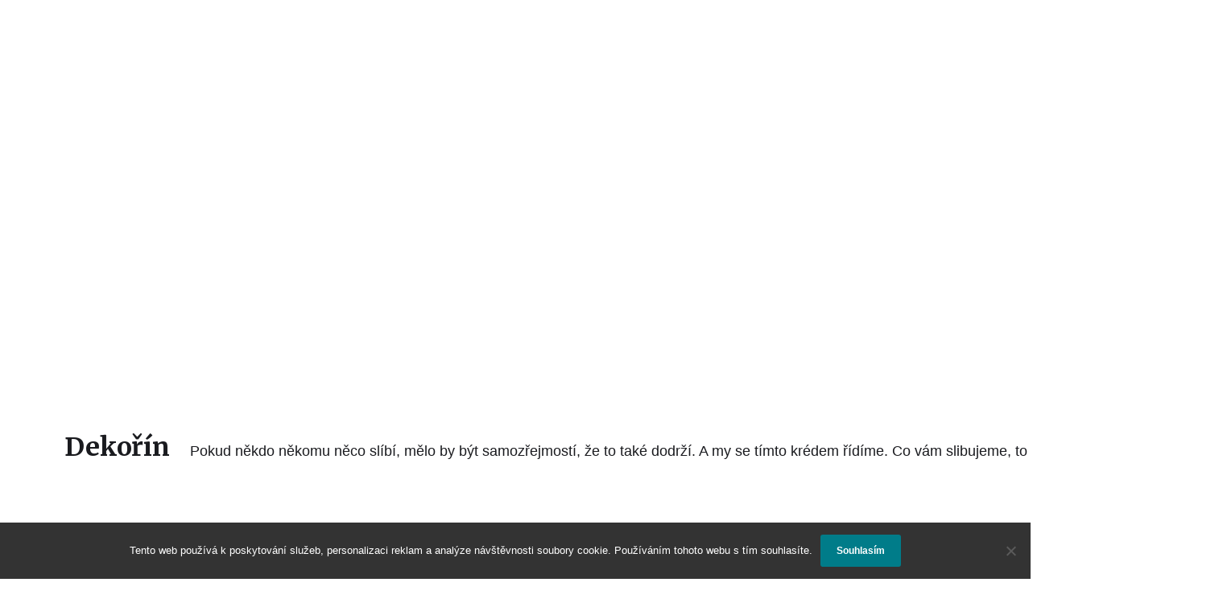

--- FILE ---
content_type: text/html; charset=UTF-8
request_url: https://www.dekorin.cz/mestska-elektrokola-pro-kazdodenni-i-prilezitostny-provoz/
body_size: 9852
content:
<!DOCTYPE html>

<html class="no-js" lang="cs">

	<head>

		<meta http-equiv="content-type" content="text/html" charset="UTF-8" />
		<meta name="viewport" content="width=device-width, initial-scale=1.0" >

		<link rel="profile" href="http://gmpg.org/xfn/11">

		<meta name='robots' content='index, follow, max-image-preview:large, max-snippet:-1, max-video-preview:-1' />
	<style>img:is([sizes="auto" i], [sizes^="auto," i]) { contain-intrinsic-size: 3000px 1500px }</style>
	
	<!-- This site is optimized with the Yoast SEO plugin v26.3 - https://yoast.com/wordpress/plugins/seo/ -->
	<title>Městská elektrokola pro každodenní i příležitostný provoz</title>
	<meta name="description" content="Kola s přídavným elektrickým pohonem začala plnit regály a sklady obchodů poměrně nedávno. Tím hlavním důvodem k masové výrobě byla možnost využít technologií tzv. lithium - iontových článků, jejichž dostatečná kapacita a nízká hmotnost byla pro praktický provoz elektrokol dostačující." />
	<link rel="canonical" href="https://www.dekorin.cz/mestska-elektrokola-pro-kazdodenni-i-prilezitostny-provoz/" />
	<meta property="og:locale" content="cs_CZ" />
	<meta property="og:type" content="article" />
	<meta property="og:title" content="Městská elektrokola pro každodenní i příležitostný provoz" />
	<meta property="og:description" content="Kola s přídavným elektrickým pohonem začala plnit regály a sklady obchodů poměrně nedávno. Tím hlavním důvodem k masové výrobě byla možnost využít technologií tzv. lithium - iontových článků, jejichž dostatečná kapacita a nízká hmotnost byla pro praktický provoz elektrokol dostačující." />
	<meta property="og:url" content="https://www.dekorin.cz/mestska-elektrokola-pro-kazdodenni-i-prilezitostny-provoz/" />
	<meta property="og:site_name" content="Dekořín" />
	<meta property="article:published_time" content="2018-02-22T07:46:55+00:00" />
	<meta property="article:modified_time" content="2023-05-15T05:25:48+00:00" />
	<meta name="twitter:card" content="summary_large_image" />
	<meta name="twitter:label1" content="Napsal(a)" />
	<meta name="twitter:data1" content="" />
	<meta name="twitter:label2" content="Odhadovaná doba čtení" />
	<meta name="twitter:data2" content="2 minuty" />
	<!-- / Yoast SEO plugin. -->


<style id='classic-theme-styles-inline-css' type='text/css'>
/*! This file is auto-generated */
.wp-block-button__link{color:#fff;background-color:#32373c;border-radius:9999px;box-shadow:none;text-decoration:none;padding:calc(.667em + 2px) calc(1.333em + 2px);font-size:1.125em}.wp-block-file__button{background:#32373c;color:#fff;text-decoration:none}
</style>
<style id='global-styles-inline-css' type='text/css'>
:root{--wp--preset--aspect-ratio--square: 1;--wp--preset--aspect-ratio--4-3: 4/3;--wp--preset--aspect-ratio--3-4: 3/4;--wp--preset--aspect-ratio--3-2: 3/2;--wp--preset--aspect-ratio--2-3: 2/3;--wp--preset--aspect-ratio--16-9: 16/9;--wp--preset--aspect-ratio--9-16: 9/16;--wp--preset--color--black: #000000;--wp--preset--color--cyan-bluish-gray: #abb8c3;--wp--preset--color--white: #ffffff;--wp--preset--color--pale-pink: #f78da7;--wp--preset--color--vivid-red: #cf2e2e;--wp--preset--color--luminous-vivid-orange: #ff6900;--wp--preset--color--luminous-vivid-amber: #fcb900;--wp--preset--color--light-green-cyan: #7bdcb5;--wp--preset--color--vivid-green-cyan: #00d084;--wp--preset--color--pale-cyan-blue: #8ed1fc;--wp--preset--color--vivid-cyan-blue: #0693e3;--wp--preset--color--vivid-purple: #9b51e0;--wp--preset--color--accent: #007C89;--wp--preset--color--primary: #1A1B1F;--wp--preset--color--secondary: #747579;--wp--preset--color--border: #E1E1E3;--wp--preset--color--light-background: #F1F1F3;--wp--preset--color--background: #FFFFFF;--wp--preset--gradient--vivid-cyan-blue-to-vivid-purple: linear-gradient(135deg,rgba(6,147,227,1) 0%,rgb(155,81,224) 100%);--wp--preset--gradient--light-green-cyan-to-vivid-green-cyan: linear-gradient(135deg,rgb(122,220,180) 0%,rgb(0,208,130) 100%);--wp--preset--gradient--luminous-vivid-amber-to-luminous-vivid-orange: linear-gradient(135deg,rgba(252,185,0,1) 0%,rgba(255,105,0,1) 100%);--wp--preset--gradient--luminous-vivid-orange-to-vivid-red: linear-gradient(135deg,rgba(255,105,0,1) 0%,rgb(207,46,46) 100%);--wp--preset--gradient--very-light-gray-to-cyan-bluish-gray: linear-gradient(135deg,rgb(238,238,238) 0%,rgb(169,184,195) 100%);--wp--preset--gradient--cool-to-warm-spectrum: linear-gradient(135deg,rgb(74,234,220) 0%,rgb(151,120,209) 20%,rgb(207,42,186) 40%,rgb(238,44,130) 60%,rgb(251,105,98) 80%,rgb(254,248,76) 100%);--wp--preset--gradient--blush-light-purple: linear-gradient(135deg,rgb(255,206,236) 0%,rgb(152,150,240) 100%);--wp--preset--gradient--blush-bordeaux: linear-gradient(135deg,rgb(254,205,165) 0%,rgb(254,45,45) 50%,rgb(107,0,62) 100%);--wp--preset--gradient--luminous-dusk: linear-gradient(135deg,rgb(255,203,112) 0%,rgb(199,81,192) 50%,rgb(65,88,208) 100%);--wp--preset--gradient--pale-ocean: linear-gradient(135deg,rgb(255,245,203) 0%,rgb(182,227,212) 50%,rgb(51,167,181) 100%);--wp--preset--gradient--electric-grass: linear-gradient(135deg,rgb(202,248,128) 0%,rgb(113,206,126) 100%);--wp--preset--gradient--midnight: linear-gradient(135deg,rgb(2,3,129) 0%,rgb(40,116,252) 100%);--wp--preset--font-size--small: 16px;--wp--preset--font-size--medium: 20px;--wp--preset--font-size--large: 24px;--wp--preset--font-size--x-large: 42px;--wp--preset--font-size--regular: 18px;--wp--preset--font-size--larger: 32px;--wp--preset--spacing--20: 0.44rem;--wp--preset--spacing--30: 0.67rem;--wp--preset--spacing--40: 1rem;--wp--preset--spacing--50: 1.5rem;--wp--preset--spacing--60: 2.25rem;--wp--preset--spacing--70: 3.38rem;--wp--preset--spacing--80: 5.06rem;--wp--preset--shadow--natural: 6px 6px 9px rgba(0, 0, 0, 0.2);--wp--preset--shadow--deep: 12px 12px 50px rgba(0, 0, 0, 0.4);--wp--preset--shadow--sharp: 6px 6px 0px rgba(0, 0, 0, 0.2);--wp--preset--shadow--outlined: 6px 6px 0px -3px rgba(255, 255, 255, 1), 6px 6px rgba(0, 0, 0, 1);--wp--preset--shadow--crisp: 6px 6px 0px rgba(0, 0, 0, 1);}:where(.is-layout-flex){gap: 0.5em;}:where(.is-layout-grid){gap: 0.5em;}body .is-layout-flex{display: flex;}.is-layout-flex{flex-wrap: wrap;align-items: center;}.is-layout-flex > :is(*, div){margin: 0;}body .is-layout-grid{display: grid;}.is-layout-grid > :is(*, div){margin: 0;}:where(.wp-block-columns.is-layout-flex){gap: 2em;}:where(.wp-block-columns.is-layout-grid){gap: 2em;}:where(.wp-block-post-template.is-layout-flex){gap: 1.25em;}:where(.wp-block-post-template.is-layout-grid){gap: 1.25em;}.has-black-color{color: var(--wp--preset--color--black) !important;}.has-cyan-bluish-gray-color{color: var(--wp--preset--color--cyan-bluish-gray) !important;}.has-white-color{color: var(--wp--preset--color--white) !important;}.has-pale-pink-color{color: var(--wp--preset--color--pale-pink) !important;}.has-vivid-red-color{color: var(--wp--preset--color--vivid-red) !important;}.has-luminous-vivid-orange-color{color: var(--wp--preset--color--luminous-vivid-orange) !important;}.has-luminous-vivid-amber-color{color: var(--wp--preset--color--luminous-vivid-amber) !important;}.has-light-green-cyan-color{color: var(--wp--preset--color--light-green-cyan) !important;}.has-vivid-green-cyan-color{color: var(--wp--preset--color--vivid-green-cyan) !important;}.has-pale-cyan-blue-color{color: var(--wp--preset--color--pale-cyan-blue) !important;}.has-vivid-cyan-blue-color{color: var(--wp--preset--color--vivid-cyan-blue) !important;}.has-vivid-purple-color{color: var(--wp--preset--color--vivid-purple) !important;}.has-black-background-color{background-color: var(--wp--preset--color--black) !important;}.has-cyan-bluish-gray-background-color{background-color: var(--wp--preset--color--cyan-bluish-gray) !important;}.has-white-background-color{background-color: var(--wp--preset--color--white) !important;}.has-pale-pink-background-color{background-color: var(--wp--preset--color--pale-pink) !important;}.has-vivid-red-background-color{background-color: var(--wp--preset--color--vivid-red) !important;}.has-luminous-vivid-orange-background-color{background-color: var(--wp--preset--color--luminous-vivid-orange) !important;}.has-luminous-vivid-amber-background-color{background-color: var(--wp--preset--color--luminous-vivid-amber) !important;}.has-light-green-cyan-background-color{background-color: var(--wp--preset--color--light-green-cyan) !important;}.has-vivid-green-cyan-background-color{background-color: var(--wp--preset--color--vivid-green-cyan) !important;}.has-pale-cyan-blue-background-color{background-color: var(--wp--preset--color--pale-cyan-blue) !important;}.has-vivid-cyan-blue-background-color{background-color: var(--wp--preset--color--vivid-cyan-blue) !important;}.has-vivid-purple-background-color{background-color: var(--wp--preset--color--vivid-purple) !important;}.has-black-border-color{border-color: var(--wp--preset--color--black) !important;}.has-cyan-bluish-gray-border-color{border-color: var(--wp--preset--color--cyan-bluish-gray) !important;}.has-white-border-color{border-color: var(--wp--preset--color--white) !important;}.has-pale-pink-border-color{border-color: var(--wp--preset--color--pale-pink) !important;}.has-vivid-red-border-color{border-color: var(--wp--preset--color--vivid-red) !important;}.has-luminous-vivid-orange-border-color{border-color: var(--wp--preset--color--luminous-vivid-orange) !important;}.has-luminous-vivid-amber-border-color{border-color: var(--wp--preset--color--luminous-vivid-amber) !important;}.has-light-green-cyan-border-color{border-color: var(--wp--preset--color--light-green-cyan) !important;}.has-vivid-green-cyan-border-color{border-color: var(--wp--preset--color--vivid-green-cyan) !important;}.has-pale-cyan-blue-border-color{border-color: var(--wp--preset--color--pale-cyan-blue) !important;}.has-vivid-cyan-blue-border-color{border-color: var(--wp--preset--color--vivid-cyan-blue) !important;}.has-vivid-purple-border-color{border-color: var(--wp--preset--color--vivid-purple) !important;}.has-vivid-cyan-blue-to-vivid-purple-gradient-background{background: var(--wp--preset--gradient--vivid-cyan-blue-to-vivid-purple) !important;}.has-light-green-cyan-to-vivid-green-cyan-gradient-background{background: var(--wp--preset--gradient--light-green-cyan-to-vivid-green-cyan) !important;}.has-luminous-vivid-amber-to-luminous-vivid-orange-gradient-background{background: var(--wp--preset--gradient--luminous-vivid-amber-to-luminous-vivid-orange) !important;}.has-luminous-vivid-orange-to-vivid-red-gradient-background{background: var(--wp--preset--gradient--luminous-vivid-orange-to-vivid-red) !important;}.has-very-light-gray-to-cyan-bluish-gray-gradient-background{background: var(--wp--preset--gradient--very-light-gray-to-cyan-bluish-gray) !important;}.has-cool-to-warm-spectrum-gradient-background{background: var(--wp--preset--gradient--cool-to-warm-spectrum) !important;}.has-blush-light-purple-gradient-background{background: var(--wp--preset--gradient--blush-light-purple) !important;}.has-blush-bordeaux-gradient-background{background: var(--wp--preset--gradient--blush-bordeaux) !important;}.has-luminous-dusk-gradient-background{background: var(--wp--preset--gradient--luminous-dusk) !important;}.has-pale-ocean-gradient-background{background: var(--wp--preset--gradient--pale-ocean) !important;}.has-electric-grass-gradient-background{background: var(--wp--preset--gradient--electric-grass) !important;}.has-midnight-gradient-background{background: var(--wp--preset--gradient--midnight) !important;}.has-small-font-size{font-size: var(--wp--preset--font-size--small) !important;}.has-medium-font-size{font-size: var(--wp--preset--font-size--medium) !important;}.has-large-font-size{font-size: var(--wp--preset--font-size--large) !important;}.has-x-large-font-size{font-size: var(--wp--preset--font-size--x-large) !important;}
:where(.wp-block-post-template.is-layout-flex){gap: 1.25em;}:where(.wp-block-post-template.is-layout-grid){gap: 1.25em;}
:where(.wp-block-columns.is-layout-flex){gap: 2em;}:where(.wp-block-columns.is-layout-grid){gap: 2em;}
:root :where(.wp-block-pullquote){font-size: 1.5em;line-height: 1.6;}
</style>
<link rel='stylesheet' id='cookie-notice-front-css' href='https://www.dekorin.cz/wp-content/plugins/cookie-notice/css/front.min.css?ver=2.5.8' type='text/css' media='all' />
<link rel='stylesheet' id='kk-star-ratings-css' href='https://www.dekorin.cz/wp-content/plugins/kk-star-ratings/src/core/public/css/kk-star-ratings.min.css?ver=5.4.10.2' type='text/css' media='all' />
<link rel='stylesheet' id='chaplin_google_fonts-css' href='//fonts.googleapis.com/css?family=Merriweather%3A400%2C700%2C400italic%2C700italic&#038;ver=1' type='text/css' media='all' />
<link rel='stylesheet' id='chaplin_style-css' href='https://www.dekorin.cz/wp-content/themes/chaplin/style.css?ver=1.0.1' type='text/css' media='all' />
<style id='chaplin_style-inline-css' type='text/css'>
h1, h2, h3, h4, h5, h6, .faux-heading { font-family: Merriweather, Georgia, "Times New Roman", Times, serif; }
</style>
<script type="text/javascript" src="https://www.dekorin.cz/wp-includes/js/jquery/jquery.min.js?ver=3.7.1" id="jquery-core-js"></script>
<script type="text/javascript" src="https://www.dekorin.cz/wp-includes/js/jquery/jquery-migrate.min.js?ver=3.4.1" id="jquery-migrate-js"></script>
<script type="text/javascript" src="https://www.dekorin.cz/wp-includes/js/imagesloaded.min.js?ver=5.0.0" id="imagesloaded-js"></script>
<script type="text/javascript" id="chaplin_construct-js-extra">
/* <![CDATA[ */
var chaplin_ajax_load_more = {"ajaxurl":"https:\/\/www.dekorin.cz\/wp-admin\/admin-ajax.php"};
/* ]]> */
</script>
<script type="text/javascript" src="https://www.dekorin.cz/wp-content/themes/chaplin/assets/js/construct.js?ver=1.0.1" id="chaplin_construct-js"></script>
<link rel="alternate" type="application/ld+json" href="https://www.dekorin.cz/mestska-elektrokola-pro-kazdodenni-i-prilezitostny-provoz/?format=application/ld+json" title="Structured Descriptor Document (JSON-LD format)"><script type="application/ld+json" data-source="DataFeed:WordPress" data-schema="978-post-Default">{"@context":"https:\/\/schema.org\/","@type":"Article","@id":"https:\/\/www.dekorin.cz\/mestska-elektrokola-pro-kazdodenni-i-prilezitostny-provoz\/#Article","mainEntityOfPage":"https:\/\/www.dekorin.cz\/mestska-elektrokola-pro-kazdodenni-i-prilezitostny-provoz\/","headline":"M\u011bstsk\u00e1 elektrokola pro ka\u017edodenn\u00ed i p\u0159\u00edle\u017eitostn\u00fd provoz","name":"M\u011bstsk\u00e1 elektrokola pro ka\u017edodenn\u00ed i p\u0159\u00edle\u017eitostn\u00fd provoz","description":"Kola s p\u0159\u00eddavn\u00fdm elektrick\u00fdm pohonem za\u010dala plnit reg\u00e1ly a sklady obchod\u016f pom\u011brn\u011b ned\u00e1vno. T\u00edm hlavn\u00edm d\u016fvodem k masov\u00e9 v\u00fdrob\u011b byla mo\u017enost vyu\u017e\u00edt technologi\u00ed tzv. lithium - iontov\u00fdch \u010dl\u00e1nk\u016f, jejich\u017e dostate\u010dn\u00e1 kapacita a n\u00edzk\u00e1 hmotnost byla pro praktick\u00fd provoz elektrokol dosta\u010duj\u00edc\u00ed.","datePublished":"2019-02-06","dateModified":"2023-05-15","author":{"@type":"Person","@id":"https:\/\/www.dekorin.cz\/author\/#Person","name":"","url":"https:\/\/www.dekorin.cz\/author\/","identifier":1,"image":{"@type":"ImageObject","@id":"https:\/\/secure.gravatar.com\/avatar\/383247cd769f7ac317a5bcda943ec48a3c79d996598ae4564ec21a0e178126d1?s=96&d=mm&r=g","url":"https:\/\/secure.gravatar.com\/avatar\/383247cd769f7ac317a5bcda943ec48a3c79d996598ae4564ec21a0e178126d1?s=96&d=mm&r=g","height":96,"width":96}},"publisher":{"@type":"Organization","name":"dekorin.cz","logo":{"@type":"ImageObject","@id":"\/logo.png","url":"\/logo.png","width":600,"height":60}},"image":{"@type":"ImageObject","@id":"https:\/\/www.dekorin.cz\/wp-content\/uploads\/img_a337946_w1719_t1550825230.jpg","url":"https:\/\/www.dekorin.cz\/wp-content\/uploads\/img_a337946_w1719_t1550825230.jpg","height":0,"width":0},"url":"https:\/\/www.dekorin.cz\/mestska-elektrokola-pro-kazdodenni-i-prilezitostny-provoz\/","about":["Zbo\u017e\u00ed"],"wordCount":415,"articleBody":"      Trh se postupem \u010dasu za\u010dal plnit r\u016fzn\u00fdm sortimentem v \u0161irok\u00e9m rozp\u011bt\u00ed kvality, po\u010d\u00ednaje \u0161pi\u010dkov\u00fdmi produkty a na opa\u010dn\u00e9 stran\u011b spektra tak\u00e9 v\u00fdrobky pochybn\u00fdmi. T\u011bch sem proud\u00ed z Asie tis\u00edce kus\u016f ro\u010dn\u011b a bohu\u017eel jdou na odbyt. Lid\u00e9 si v\u0161ak neuv\u011bdomuj\u00ed \u00faskal\u00ed, s nimi\u017e se budou muset konfrontovat v relativn\u011b kr\u00e1tk\u00e9m \u010dase. Jde p\u0159edev\u0161\u00edm o kvalitu materi\u00e1lu k v\u00fdrob\u011b mechanick\u00fdch \u010d\u00e1st\u00ed, nejen akumul\u00e1toru a pohonn\u00e9 jednotky. Nej\u010dast\u011bj\u0161\u00ed z\u00e1vady toti\u017e vznikaj\u00ed po z\u00e1t\u011b\u017ei v b\u011b\u017en\u00e9m provozu p\u0159i opot\u0159eben\u00ed brzd, os a lo\u017eisek, st\u0159edov\u00e9ho ulo\u017een\u00ed. Probl\u00e9m p\u0159ich\u00e1z\u00ed i v souvislosti s n\u00e1mahou v dob\u011b, kdy se vybije akumul\u00e1tor, levn\u00e9 komponenty valiv\u00fdch lo\u017eisek zna\u010dn\u011b cel\u00fd komplet brzd\u00ed a \u0161lapat do ped\u00e1l\u016f na takov\u00e9m stroji pak nen\u00ed \u017e\u00e1dnou v\u00fdhrou.   Na co bychom se m\u011bli dot\u00e1zat prodejce Zp\u016fsob vyu\u017eit\u00ed \u2013 jak\u00e9 modely m\u011bstsk\u00fdch elektrokol nebo horsk\u00fdch \u010di trekov\u00fdch n\u00e1m obchod nab\u00edz\u00ed pro r\u016fzn\u00e9 zp\u016fsoby vyu\u017eit\u00ed. Bude jist\u011b zna\u010dn\u00fd rozd\u00edl mezi koly pro m\u011bstsk\u00fd provoz po asfaltu a po rovin\u011b, s denn\u00edmi n\u00e1jezdy stovek metr\u016f, a bicykly pro v\u00fdlet na cel\u00fd den pro vzd\u00e1lenosti del\u0161\u00ed ne\u017e pades\u00e1t kilometr\u016f. Frekvence provozu \u2013 jak \u010dasto bude elektrokolo v provozu, zda pouze p\u0159\u00edle\u017eitostn\u011b, nebo denn\u011b. S t\u00edm tak\u00e9 souvis\u00ed i \u017eivotnost baterie. Prodejce by m\u011bl dok\u00e1zat nab\u00eddnout v\u00fdrobek pro leniv\u00e9 jezdce, kte\u0159\u00ed o\u010dek\u00e1vaj\u00ed dokonalou v\u00fdpomoc, ani\u017e by museli vyv\u00edjet nadm\u011brnou s\u00edlu, a na druh\u00e9 stran\u011b typy sportovn\u00ed, v\u00edce podobn\u00e9 klasick\u00e9mu kolu, kde elektromotor vypom\u00e1h\u00e1 jen p\u0159i j\u00edzd\u011b do strm\u011bj\u0161\u00edch kopc\u016f.  Jak s p\u0159epravou kola \u2013 p\u016fjde o skl\u00e1dac\u00ed model, kter\u00fd snadno um\u00edst\u00edte do kufru va\u0161eho vozu, nebo se bude autem p\u0159ev\u00e1\u017eet na st\u0159e\u0161n\u00edm nosi\u010di kol, p\u0159\u00edpadn\u011b na nosi\u010di na ta\u017en\u00e9m za\u0159\u00edzen\u00ed? O jakou v\u00e1hovou kategorii p\u016fjde \u2013 z\u00e1le\u017e\u00ed mimo jin\u00e9 i na tom, jak vysokou m\u00e1te postavu a kolik v\u00e1\u017e\u00edte. Tomu mus\u00ed odpov\u00eddat jeho nosnost a velikost r\u00e1mu. Dojezd \u2013 kolik kilometr\u016f lze ujet na baterii, a to i v kopcovit\u00e9m ter\u00e9nu.                                                                                                                                                                                                                                                                                                                                                                                          4.2\/5 - (5 votes)        "}</script>
<script type="application/ld+json" data-source="DataFeed:WordPress" data-schema="Breadcrumb">{"@context":"https:\/\/schema.org\/","@type":"BreadcrumbList","itemListElement":[{"@type":"ListItem","position":1,"name":"M\u011bstsk\u00e1 elektrokola pro ka\u017edodenn\u00ed i p\u0159\u00edle\u017eitostn\u00fd provoz","item":"https:\/\/www.dekorin.cz\/mestska-elektrokola-pro-kazdodenni-i-prilezitostny-provoz\/#breadcrumbitem"}]}</script>
<script type="application/ld+json">{
    "@context": "https://schema.org/",
    "@type": "CreativeWorkSeries",
    "name": "Městská elektrokola pro každodenní i příležitostný provoz",
    "aggregateRating": {
        "@type": "AggregateRating",
        "ratingValue": "4.2",
        "bestRating": "5",
        "ratingCount": "5"
    }
}</script><link rel="icon" type="image/png" href="/wp-content/uploads/fbrfg/favicon-96x96.png" sizes="96x96" />
<link rel="icon" type="image/svg+xml" href="/wp-content/uploads/fbrfg/favicon.svg" />
<link rel="shortcut icon" href="/wp-content/uploads/fbrfg/favicon.ico" />
<link rel="apple-touch-icon" sizes="180x180" href="/wp-content/uploads/fbrfg/apple-touch-icon.png" />
<link rel="manifest" href="/wp-content/uploads/fbrfg/site.webmanifest" /><script>document.documentElement.className = document.documentElement.className.replace( 'no-js', 'js' );</script>
		<style type="text/css" id="wp-custom-css">
			.main-menu-alt > li {
	margin: 5px 10px;
}		</style>
		
	</head>

	<body class="wp-singular post-template-default single single-post postid-978 single-format-standard wp-theme-chaplin cookies-not-set pagination-type-scroll disable-menu-modal-on-desktop has-post-thumbnail">

		
		<header id="site-header">

			<div class="header-inner">

				<div class="section-inner">

					<div class="header-titles">

													<div class="site-title faux-heading"><a href="https://www.dekorin.cz/">Dekořín</a></div>
						
						
							<div class="site-description">
Pokud někdo někomu něco slíbí, mělo by být samozřejmostí, že to také dodrží. A my se tímto krédem řídíme. Co vám slibujeme, to zásadně také plníme.</div><!-- .site-description -->

						
					</div><!-- .header-titles -->

					<div class="main-menu-alt-container hide-js">

						<ul class="main-menu-alt reset-list-style">
							<li id="menu-item-11" class="menu-item menu-item-type-taxonomy menu-item-object-category menu-item-11"><a href="https://www.dekorin.cz/business/">Business</a></li>
<li id="menu-item-12" class="menu-item menu-item-type-taxonomy menu-item-object-category menu-item-12"><a href="https://www.dekorin.cz/dum-a-zahrada/">Dům a zahrada</a></li>
<li id="menu-item-13" class="menu-item menu-item-type-taxonomy menu-item-object-category menu-item-13"><a href="https://www.dekorin.cz/ekonomika/">Ekonomika</a></li>
<li id="menu-item-14" class="menu-item menu-item-type-taxonomy menu-item-object-category menu-item-14"><a href="https://www.dekorin.cz/lifestyle/">Lifestyle</a></li>
<li id="menu-item-15" class="menu-item menu-item-type-taxonomy menu-item-object-category menu-item-15"><a href="https://www.dekorin.cz/mobil/">Mobil</a></li>
<li id="menu-item-16" class="menu-item menu-item-type-taxonomy menu-item-object-category menu-item-16"><a href="https://www.dekorin.cz/pc/">PC</a></li>
<li id="menu-item-17" class="menu-item menu-item-type-taxonomy menu-item-object-category menu-item-17"><a href="https://www.dekorin.cz/vztahy/">Vztahy</a></li>
<li id="menu-item-18" class="menu-item menu-item-type-taxonomy menu-item-object-category menu-item-18"><a href="https://www.dekorin.cz/www/">Www</a></li>
<li id="menu-item-19" class="menu-item menu-item-type-taxonomy menu-item-object-category current-post-ancestor current-menu-parent current-post-parent menu-item-19"><a href="https://www.dekorin.cz/zbozi/">Zboží</a></li>
<li id="menu-item-20" class="menu-item menu-item-type-taxonomy menu-item-object-category menu-item-20"><a href="https://www.dekorin.cz/zdravi/">Zdraví</a></li>
						</ul><!-- .main-menu-alt -->

					</div><!-- .main-menu-alt-container -->

					<div class="header-toggles hide-no-js">

						
						<a href="#" class="toggle nav-toggle" data-toggle-target=".menu-modal" data-toggle-screen-lock="true" data-toggle-body-class="showing-menu-modal">
							<div class="toggle-text">
								<span class="show">Menu</span>
								<span class="hide">Close</span>
							</div>
							<div class="bars">
								<div class="bar"></div>
								<div class="bar"></div>
								<div class="bar"></div>
							</div><!-- .bars -->
						</a><!-- .nav-toggle -->

					</div><!-- .header-toggles -->

				</div><!-- .section-inner -->

			</div><!-- .header-inner -->

			
		</header><!-- #site-header -->

		<div class="menu-modal cover-modal" data-modal-target-string=".menu-modal">

	<div class="menu-modal-inner modal-inner bg-body-background">

		<div class="menu-wrapper section-inner">

			<div class="menu-top">

				<ul class="main-menu reset-list-style">
					<li class="menu-item menu-item-type-taxonomy menu-item-object-category menu-item-11"><div class="ancestor-wrapper"><a href="https://www.dekorin.cz/business/">Business</a></div><!-- .ancestor-wrapper --></li>
<li class="menu-item menu-item-type-taxonomy menu-item-object-category menu-item-12"><div class="ancestor-wrapper"><a href="https://www.dekorin.cz/dum-a-zahrada/">Dům a zahrada</a></div><!-- .ancestor-wrapper --></li>
<li class="menu-item menu-item-type-taxonomy menu-item-object-category menu-item-13"><div class="ancestor-wrapper"><a href="https://www.dekorin.cz/ekonomika/">Ekonomika</a></div><!-- .ancestor-wrapper --></li>
<li class="menu-item menu-item-type-taxonomy menu-item-object-category menu-item-14"><div class="ancestor-wrapper"><a href="https://www.dekorin.cz/lifestyle/">Lifestyle</a></div><!-- .ancestor-wrapper --></li>
<li class="menu-item menu-item-type-taxonomy menu-item-object-category menu-item-15"><div class="ancestor-wrapper"><a href="https://www.dekorin.cz/mobil/">Mobil</a></div><!-- .ancestor-wrapper --></li>
<li class="menu-item menu-item-type-taxonomy menu-item-object-category menu-item-16"><div class="ancestor-wrapper"><a href="https://www.dekorin.cz/pc/">PC</a></div><!-- .ancestor-wrapper --></li>
<li class="menu-item menu-item-type-taxonomy menu-item-object-category menu-item-17"><div class="ancestor-wrapper"><a href="https://www.dekorin.cz/vztahy/">Vztahy</a></div><!-- .ancestor-wrapper --></li>
<li class="menu-item menu-item-type-taxonomy menu-item-object-category menu-item-18"><div class="ancestor-wrapper"><a href="https://www.dekorin.cz/www/">Www</a></div><!-- .ancestor-wrapper --></li>
<li class="menu-item menu-item-type-taxonomy menu-item-object-category current-post-ancestor current-menu-parent current-post-parent menu-item-19"><div class="ancestor-wrapper"><a href="https://www.dekorin.cz/zbozi/">Zboží</a></div><!-- .ancestor-wrapper --></li>
<li class="menu-item menu-item-type-taxonomy menu-item-object-category menu-item-20"><div class="ancestor-wrapper"><a href="https://www.dekorin.cz/zdravi/">Zdraví</a></div><!-- .ancestor-wrapper --></li>
				</ul>

			</div><!-- .menu-top -->

			<div class="menu-bottom">

				<p class="menu-copyright">&copy; 2025 <a href="https://www.dekorin.cz">Dekořín</a></p>

				
			</div><!-- .menu-bottom -->

		</div><!-- .menu-wrapper -->

	</div><!-- .menu-modal-inner -->

</div><!-- .menu-modal -->
<main id="site-content">

	<article class="section-inner post-978 post type-post status-publish format-standard has-post-thumbnail hentry category-zbozi" id="post-978">

	<header class="entry-header">

	<h1 class="entry-title">Městská elektrokola pro každodenní i příležitostný provoz</h1><div class="post-meta-wrapper post-meta-single post-meta-single-top">
<ul class="post-meta color-accent">
<li class="post-categories meta-wrapper">
<span class="meta-icon">
<span class="screen-reader-text">Post categories</span>
<svg class="svg-icon" xmlns="http://www.w3.org/2000/svg" width="20" height="19" viewBox="0 0 20 19"><path fill="" d="M2.8,1.85 C2.275329,1.85 1.85,2.27532949 1.85,2.8 L1.85,15.4 C1.85,15.9246705 2.275329,16.35 2.8,16.35 L17.2,16.35 C17.724671,16.35 18.15,15.9246705 18.15,15.4 L18.15,5.5 C18.15,4.97532949 17.724671,4.55 17.2,4.55 L9.1,4.55 C8.8158,4.55 8.550403,4.40796403 8.392757,4.17149517 L6.845094,1.85 L2.8,1.85 Z M17.2,2.85 C18.663555,2.85 19.85,4.03644541 19.85,5.5 L19.85,15.4 C19.85,16.8635546 18.663555,18.05 17.2,18.05 L2.8,18.05 C1.336445,18.05 0.15,16.8635546 0.15,15.4 L0.15,2.8 C0.15,1.33644541 1.336445,0.15 2.8,0.15 L7.3,0.15 C7.5842,0.15 7.849597,0.292035965 8.007243,0.528504833 L9.554906,2.85 L17.2,2.85 Z" /></svg></span>
<span class="meta-text">
In <a href="https://www.dekorin.cz/zbozi/" rel="category tag">Zboží</a></span>
</li>
</ul><!-- .post-meta -->
</div><!-- .post-meta-wrapper -->

</header><!-- .entry-header -->
			<figure class="featured-media">

				<img width="1" height="1" src="https://www.dekorin.cz/wp-content/uploads/img_a337946_w1719_t1550825230.jpg" class="attachment-post-thumbnail size-post-thumbnail wp-post-image" alt="" decoding="async" />
			</figure><!-- .featured-media -->

		
	
	<div class="post-inner" id="post-inner">

		<div class="entry-content">

			<p><html> <head> <meta http-equiv="Content-Type" content="text/html; charset=UTF-8"> <meta http-equiv="Content-Type" content="text/html; charset=UTF-8"> </head> <body> </p>
<p>Trh se postupem času začal plnit různým sortimentem v širokém rozpětí kvality, počínaje špičkovými produkty a na opačné straně spektra také výrobky pochybnými. Těch sem proudí z Asie tisíce kusů ročně a bohužel jdou na odbyt. Lidé si však neuvědomují úskalí, s nimiž se budou muset konfrontovat v relativně krátkém čase. Jde především o kvalitu materiálu k výrobě mechanických částí, nejen akumulátoru a pohonné jednotky. Nejčastější závady totiž vznikají po zátěži v běžném provozu při<a href="https://ttp.zcu.cz/cz/laboratore/tribologie/charakteristiky/odolnost-proti-opotrebeni"> opotřebení</a> brzd, os a ložisek, středového uložení. Problém přichází i v souvislosti s námahou v době, kdy se vybije akumulátor, levné komponenty valivých ložisek značně celý komplet brzdí a šlapat do pedálů na takovém stroji pak není žádnou výhrou.</p>
<p> <img decoding="async" alt="ebike" src="https://dekorin.cz/wp-content/uploads/img_a337946_w1719_t1550825230.jpg" style="max-width: 64%; max-height: 64%;"> </p>
<h3> Na co bychom se měli dotázat prodejce</h3>
<p> <strong>Způsob využití</strong> – jaké modely <span>městských elektrokol</span> nebo horských či trekových nám obchod nabízí pro různé způsoby využití. Bude jistě značný rozdíl mezi koly pro městský provoz po asfaltu a po rovině, s denními nájezdy stovek metrů, a bicykly pro výlet na celý den pro vzdálenosti delší než padesát kilometrů.<br /> <strong>Frekvence provozu</strong> – jak často bude elektrokolo v provozu, zda pouze příležitostně, nebo denně. S tím také souvisí i životnost baterie.</p>
<p> Prodejce by měl dokázat nabídnout výrobek pro lenivé jezdce, kteří očekávají dokonalou výpomoc, aniž by museli vyvíjet nadměrnou sílu, a na druhé straně typy sportovní, více podobné klasickému kolu, kde elektromotor vypomáhá jen při jízdě do strmějších kopců.</p>
<p> <img decoding="async" alt="rychlostní kolo" src="https://dekorin.cz/wp-content/uploads/img_a337946_w1719_t1550825238.jpg" style="width: 640px; height: 426px;"></p>
<p> <strong>Jak s přepravou kola</strong> – půjde o skládací model, který snadno umístíte do kufru vašeho vozu, nebo se bude autem převážet na střešním nosiči kol, případně na nosiči na tažném zařízení?<br /> <strong>O jakou váhovou kategorii půjde</strong> – záleží mimo jiné i na tom, jak vysokou máte postavu a kolik vážíte. Tomu musí odpovídat jeho nosnost a velikost rámu.<br /> <strong>Dojezd</strong> – kolik kilometrů lze ujet na baterii, a to i v kopcovitém terénu.</p>
<p> </body> </html></p>


<div class="kk-star-ratings kksr-auto kksr-align-left kksr-valign-bottom"
    data-payload='{&quot;align&quot;:&quot;left&quot;,&quot;id&quot;:&quot;978&quot;,&quot;slug&quot;:&quot;default&quot;,&quot;valign&quot;:&quot;bottom&quot;,&quot;ignore&quot;:&quot;&quot;,&quot;reference&quot;:&quot;auto&quot;,&quot;class&quot;:&quot;&quot;,&quot;count&quot;:&quot;5&quot;,&quot;legendonly&quot;:&quot;&quot;,&quot;readonly&quot;:&quot;&quot;,&quot;score&quot;:&quot;4.2&quot;,&quot;starsonly&quot;:&quot;&quot;,&quot;best&quot;:&quot;5&quot;,&quot;gap&quot;:&quot;5&quot;,&quot;greet&quot;:&quot;&quot;,&quot;legend&quot;:&quot;4.2\/5 - (5 votes)&quot;,&quot;size&quot;:&quot;20&quot;,&quot;title&quot;:&quot;Městská elektrokola pro každodenní i příležitostný provoz&quot;,&quot;width&quot;:&quot;102.5&quot;,&quot;_legend&quot;:&quot;{score}\/{best} - ({count} {votes})&quot;,&quot;font_factor&quot;:&quot;1.25&quot;}'>
            
<div class="kksr-stars">
    
<div class="kksr-stars-inactive">
            <div class="kksr-star" data-star="1" style="padding-right: 5px">
            

<div class="kksr-icon" style="width: 20px; height: 20px;"></div>
        </div>
            <div class="kksr-star" data-star="2" style="padding-right: 5px">
            

<div class="kksr-icon" style="width: 20px; height: 20px;"></div>
        </div>
            <div class="kksr-star" data-star="3" style="padding-right: 5px">
            

<div class="kksr-icon" style="width: 20px; height: 20px;"></div>
        </div>
            <div class="kksr-star" data-star="4" style="padding-right: 5px">
            

<div class="kksr-icon" style="width: 20px; height: 20px;"></div>
        </div>
            <div class="kksr-star" data-star="5" style="padding-right: 5px">
            

<div class="kksr-icon" style="width: 20px; height: 20px;"></div>
        </div>
    </div>
    
<div class="kksr-stars-active" style="width: 102.5px;">
            <div class="kksr-star" style="padding-right: 5px">
            

<div class="kksr-icon" style="width: 20px; height: 20px;"></div>
        </div>
            <div class="kksr-star" style="padding-right: 5px">
            

<div class="kksr-icon" style="width: 20px; height: 20px;"></div>
        </div>
            <div class="kksr-star" style="padding-right: 5px">
            

<div class="kksr-icon" style="width: 20px; height: 20px;"></div>
        </div>
            <div class="kksr-star" style="padding-right: 5px">
            

<div class="kksr-icon" style="width: 20px; height: 20px;"></div>
        </div>
            <div class="kksr-star" style="padding-right: 5px">
            

<div class="kksr-icon" style="width: 20px; height: 20px;"></div>
        </div>
    </div>
</div>
                

<div class="kksr-legend" style="font-size: 16px;">
            4.2/5 - (5 votes)    </div>
    </div>

		</div><!-- .entry-content -->

		
				<nav class="pagination-single border-color-border">

					
						<a class="previous-post" href="https://www.dekorin.cz/jak-se-starat-o-kralika/">
							<span class="arrow">&larr;</span>
							<span class="title"><span class="title-inner">Jak se starat o králíka?</span></span>
						</a>

					
					
						<a class="next-post" href="https://www.dekorin.cz/pohodlna-domaci-sluchatka/">
							<span class="arrow">&rarr;</span>
							<span class="title"><span class="title-inner">Pohodlná domácí sluchátka</span></span>
						</a>

					
				</nav><!-- .single-pagination -->

				
		<div class="comments-wrapper">

			
		</div><!-- .comments-wrapper -->

	</div><!-- .post-inner -->

</article><!-- .post -->
</main><!-- #site-content -->

        <footer class="" id="site-footer" role="contentinfo">

			
			<div class="footer-inner section-inner">

				
				<div class="footer-credits">

					<p class="footer-copyright">&copy; 2025 <a href="https://www.dekorin.cz">Dekořín</a></p>

					<p class="theme-credits color-secondary">
						Theme by <a href="https://www.andersnoren.se">Anders Norén</a>					</p><!-- .theme-credits -->

				</div><!-- .footer-credits -->

			</div><!-- .footer-bottom -->

        </footer><!-- #site-footer -->

        <script type="speculationrules">
{"prefetch":[{"source":"document","where":{"and":[{"href_matches":"\/*"},{"not":{"href_matches":["\/wp-*.php","\/wp-admin\/*","\/wp-content\/uploads\/*","\/wp-content\/*","\/wp-content\/plugins\/*","\/wp-content\/themes\/chaplin\/*","\/*\\?(.+)"]}},{"not":{"selector_matches":"a[rel~=\"nofollow\"]"}},{"not":{"selector_matches":".no-prefetch, .no-prefetch a"}}]},"eagerness":"conservative"}]}
</script>
<script type="text/javascript" id="cookie-notice-front-js-before">
/* <![CDATA[ */
var cnArgs = {"ajaxUrl":"https:\/\/www.dekorin.cz\/wp-admin\/admin-ajax.php","nonce":"8da1be9254","hideEffect":"fade","position":"bottom","onScroll":true,"onScrollOffset":250,"onClick":false,"cookieName":"cookie_notice_accepted","cookieTime":2592000,"cookieTimeRejected":2592000,"globalCookie":false,"redirection":false,"cache":true,"revokeCookies":false,"revokeCookiesOpt":"automatic"};
/* ]]> */
</script>
<script type="text/javascript" src="https://www.dekorin.cz/wp-content/plugins/cookie-notice/js/front.min.js?ver=2.5.8" id="cookie-notice-front-js"></script>
<script type="text/javascript" id="kk-star-ratings-js-extra">
/* <![CDATA[ */
var kk_star_ratings = {"action":"kk-star-ratings","endpoint":"https:\/\/www.dekorin.cz\/wp-admin\/admin-ajax.php","nonce":"8a3ced120a"};
/* ]]> */
</script>
<script type="text/javascript" src="https://www.dekorin.cz/wp-content/plugins/kk-star-ratings/src/core/public/js/kk-star-ratings.min.js?ver=5.4.10.2" id="kk-star-ratings-js"></script>

		<!-- Cookie Notice plugin v2.5.8 by Hu-manity.co https://hu-manity.co/ -->
		<div id="cookie-notice" role="dialog" class="cookie-notice-hidden cookie-revoke-hidden cn-position-bottom" aria-label="Cookie Notice" style="background-color: rgba(0,0,0,0.8);"><div class="cookie-notice-container" style="color: #fff"><span id="cn-notice-text" class="cn-text-container">Tento web používá k poskytování služeb, personalizaci reklam a analýze návštěvnosti soubory cookie. Používáním tohoto webu s tím souhlasíte.</span><span id="cn-notice-buttons" class="cn-buttons-container"><button id="cn-accept-cookie" data-cookie-set="accept" class="cn-set-cookie cn-button cn-button-custom button" aria-label="Souhlasím">Souhlasím</button></span><button id="cn-close-notice" data-cookie-set="accept" class="cn-close-icon" aria-label="No"></button></div>
			
		</div>
		<!-- / Cookie Notice plugin -->
    </body>
</html>